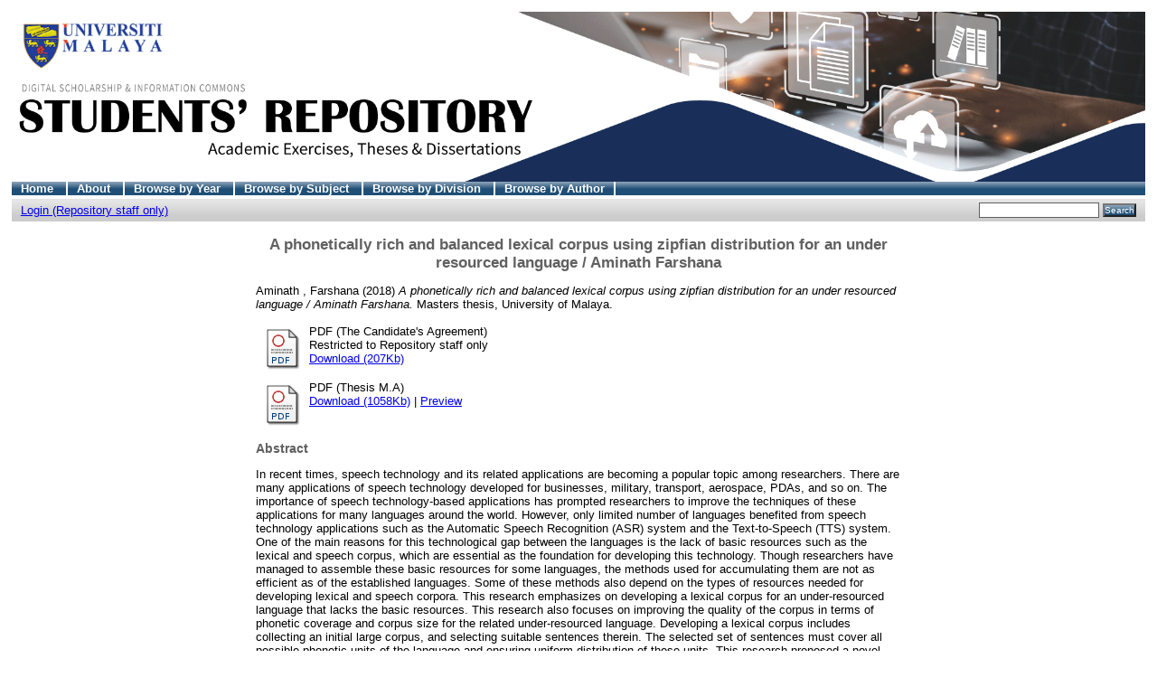

--- FILE ---
content_type: text/html; charset=UTF-8
request_url: http://studentsrepo.um.edu.my/11964/
body_size: 27375
content:
<!DOCTYPE html PUBLIC "-//W3C//DTD XHTML 1.0 Transitional//EN"
"http://www.w3.org/TR/xhtml1/DTD/xhtml1-transitional.dtd">
<html xmlns="http://www.w3.org/1999/xhtml">
<head>
<title>UM Students' Repository
</title>
<script type="text/javascript" src="/javascript/not_logged_in.js"><!-- padder --></script>
	<style type="text/css">@import url(/style/not_logged_in.css);</style>
<script type="text/javascript" src="/javascript/auto.js">
<!-- padder -->
</script>
<style type="text/css" media="screen">@import url(/style/auto.css);
</style>
<style type="text/css" media="print">@import url(/style/print.css);
</style>
<link rel="icon" href="/favicon.ico" type="image/x-icon" />
<link rel="shortcut icon" href="/favicon.ico" type="image/x-icon" />
<link rel="Top" href="http://studentsrepo.um.edu.my/" />
<link rel="Search" href="/cgi/search" />
<meta name="eprints.creators_name" content="Aminath , Farshana" />
<meta name="eprints.type" content="thesis" />
<meta name="eprints.datestamp" content="2021-01-30 19:51:29" />
<meta name="eprints.lastmod" content="2021-01-30 19:51:29" />
<meta name="eprints.metadata_visibility" content="show" />
<meta name="eprints.title" content="A phonetically rich and balanced lexical corpus using zipfian distribution for an under resourced language / Aminath Farshana" />
<meta name="eprints.ispublished" content="unpub" />
<meta name="eprints.subjects" content="QA76" />
<meta name="eprints.subjects" content="TA" />
<meta name="eprints.full_text_status" content="restricted" />
<meta name="eprints.keywords" content="Lexical corpus; Text-to-Speech (TTS) system; Automatic Speech Recognition (ASR) system; Zipfian distribution; Phonetic" />
<meta name="eprints.note" content="Dissertation (M.A.) – Faculty of Computer Science &amp; Information Technology, University of Malaya, 2018." />
<meta name="eprints.abstract" content="In recent times, speech technology and its related applications are becoming a popular topic among researchers. There are many applications of speech technology developed for businesses, military, transport, aerospace, PDAs, and so on. The importance of speech technology-based applications has prompted researchers to improve the techniques of these applications for many languages around the world. However, only limited number of languages benefited from speech technology applications such as the Automatic Speech Recognition (ASR) system and the Text-to-Speech (TTS) system. One of the main reasons for this technological gap between the languages is the lack of basic resources such as the lexical and speech corpus, which are essential as the foundation for developing this technology. Though researchers have managed to assemble these basic resources for some languages, the methods used for accumulating them are not as efficient as of the established languages. Some of these methods also depend on the types of resources needed for developing lexical and speech corpora. This research emphasizes on developing a lexical corpus for an under-resourced language that lacks the basic resources. This research also focuses on improving the quality of the corpus in terms of phonetic coverage and corpus size for the related under-resourced language. Developing a lexical corpus includes collecting an initial large corpus, and selecting suitable sentences therein. The selected set of sentences must cover all possible phonetic units of the language and ensuring uniform distribution of those units. This research proposed a novel method the development of a lexical corpus for Dhivehi, a language that lacks in key resources for developing speech technology-based applications. This research proposed the use of Zipfian distribution for selecting sentences from the initial large corpus. From 109,208 sentences collected from web sources, 360 sentences were selected to ensure a phonetically rich and balanced lexical corpus. The performance of the developed corpus is evaluated in terms of phonetic coverage and size of the corpus. Phonetic coverage is measured by finding the sum of the sequence of phonemes in the corpus. The size of the corpus is evaluated using the cosine similarity, which measures the frequency distribution of the phonemes occurring in the developed final corpus and comparing them with the large initial corpus. The closer the similarity between final and large corpus, the better is the phonetic coverage. High similarity between the two corpora indicates that the developed corpus using the proposed method can perform as efficient as the initial large corpus. Statistical phonetic unit distribution similarity of selected sentences was 0.988 as compared to phonemes distribution of the large corpus. Since the similarity of the two distributions is close, it means that the optimized corpus can perform as efficient as the larger corpus. The performance of the proposed method was also evaluated by comparing the results with an existing benchmark method (greedy algorithm). The results show that the sentences selected using proposed method cover all the phonetic units and is 14 times smaller than the corpus developed using the benchmark method.
" />
<meta name="eprints.date" content="2018-04" />
<meta name="eprints.date_type" content="completed" />
<meta name="eprints.pages" content="106" />
<meta name="eprints.institution" content="University of Malaya" />
<meta name="eprints.department" content="Faculty of Computer Science &amp; Information Technology" />
<meta name="eprints.thesis_type" content="masters" />
<meta name="eprints.citation" content="Aminath , Farshana (2018) A phonetically rich and balanced lexical corpus using zipfian distribution for an under resourced language / Aminath Farshana. Masters thesis, University of Malaya." />
<meta name="eprints.document_url" content="http://studentsrepo.um.edu.my/11964/1/Aminath.pdf" />
<meta name="eprints.document_url" content="http://studentsrepo.um.edu.my/11964/2/Aminath.pdf" />
<link rel="schema.DC" href="http://purl.org/DC/elements/1.0/" />
<meta name="DC.title" content="A phonetically rich and balanced lexical corpus using zipfian distribution for an under resourced language / Aminath Farshana" />
<meta name="DC.creator" content="Aminath , Farshana" />
<meta name="DC.subject" content="QA76 Computer software" />
<meta name="DC.subject" content="TA Engineering (General). Civil engineering (General)" />
<meta name="DC.description" content="In recent times, speech technology and its related applications are becoming a popular topic among researchers. There are many applications of speech technology developed for businesses, military, transport, aerospace, PDAs, and so on. The importance of speech technology-based applications has prompted researchers to improve the techniques of these applications for many languages around the world. However, only limited number of languages benefited from speech technology applications such as the Automatic Speech Recognition (ASR) system and the Text-to-Speech (TTS) system. One of the main reasons for this technological gap between the languages is the lack of basic resources such as the lexical and speech corpus, which are essential as the foundation for developing this technology. Though researchers have managed to assemble these basic resources for some languages, the methods used for accumulating them are not as efficient as of the established languages. Some of these methods also depend on the types of resources needed for developing lexical and speech corpora. This research emphasizes on developing a lexical corpus for an under-resourced language that lacks the basic resources. This research also focuses on improving the quality of the corpus in terms of phonetic coverage and corpus size for the related under-resourced language. Developing a lexical corpus includes collecting an initial large corpus, and selecting suitable sentences therein. The selected set of sentences must cover all possible phonetic units of the language and ensuring uniform distribution of those units. This research proposed a novel method the development of a lexical corpus for Dhivehi, a language that lacks in key resources for developing speech technology-based applications. This research proposed the use of Zipfian distribution for selecting sentences from the initial large corpus. From 109,208 sentences collected from web sources, 360 sentences were selected to ensure a phonetically rich and balanced lexical corpus. The performance of the developed corpus is evaluated in terms of phonetic coverage and size of the corpus. Phonetic coverage is measured by finding the sum of the sequence of phonemes in the corpus. The size of the corpus is evaluated using the cosine similarity, which measures the frequency distribution of the phonemes occurring in the developed final corpus and comparing them with the large initial corpus. The closer the similarity between final and large corpus, the better is the phonetic coverage. High similarity between the two corpora indicates that the developed corpus using the proposed method can perform as efficient as the initial large corpus. Statistical phonetic unit distribution similarity of selected sentences was 0.988 as compared to phonemes distribution of the large corpus. Since the similarity of the two distributions is close, it means that the optimized corpus can perform as efficient as the larger corpus. The performance of the proposed method was also evaluated by comparing the results with an existing benchmark method (greedy algorithm). The results show that the sentences selected using proposed method cover all the phonetic units and is 14 times smaller than the corpus developed using the benchmark method.
" />
<meta name="DC.date" content="2018-04" />
<meta name="DC.type" content="Thesis" />
<meta name="DC.type" content="NonPeerReviewed" />
<meta name="DC.format" content="application/pdf" />
<meta name="DC.identifier" content="http://studentsrepo.um.edu.my/11964/1/Aminath.pdf" />
<meta name="DC.format" content="application/pdf" />
<meta name="DC.identifier" content="http://studentsrepo.um.edu.my/11964/2/Aminath.pdf" />
<meta name="DC.identifier" content="Aminath , Farshana (2018) A phonetically rich and balanced lexical corpus using zipfian distribution for an under resourced language / Aminath Farshana. Masters thesis, University of Malaya." />
<meta name="DC.relation" content="http://studentsrepo.um.edu.my/11964/" />
<link rel="alternate" href="http://studentsrepo.um.edu.my/cgi/export/eprint/11964/HTML/umrepo-eprint-11964.html" type="text/html; charset=utf-8" title="HTML Citation" />
<link rel="alternate" href="http://studentsrepo.um.edu.my/cgi/export/eprint/11964/Text/umrepo-eprint-11964.txt" type="text/plain; charset=utf-8" title="ASCII Citation" />
<link rel="alternate" href="http://studentsrepo.um.edu.my/cgi/export/eprint/11964/ContextObject/umrepo-eprint-11964.xml" type="text/xml; charset=utf-8" title="OpenURL ContextObject" />
<link rel="alternate" href="http://studentsrepo.um.edu.my/cgi/export/eprint/11964/RDFXML/umrepo-eprint-11964.rdf" type="application/rdf+xml" title="RDF+XML" />
<link rel="alternate" href="http://studentsrepo.um.edu.my/cgi/export/eprint/11964/EndNote/umrepo-eprint-11964.enw" type="text/plain; charset=utf-8" title="EndNote" />
<link rel="alternate" href="http://studentsrepo.um.edu.my/cgi/export/eprint/11964/BibTeX/umrepo-eprint-11964.bib" type="text/plain" title="BibTeX" />
<link rel="alternate" href="http://studentsrepo.um.edu.my/cgi/export/eprint/11964/MODS/umrepo-eprint-11964.xml" type="text/xml; charset=utf-8" title="MODS" />
<link rel="alternate" href="http://studentsrepo.um.edu.my/cgi/export/eprint/11964/COinS/umrepo-eprint-11964.txt" type="text/plain; charset=utf-8" title="OpenURL ContextObject in Span" />
<link rel="alternate" href="http://studentsrepo.um.edu.my/cgi/export/eprint/11964/RDFNT/umrepo-eprint-11964.nt" type="text/plain" title="RDF+N-Triples" />
<link rel="alternate" href="http://studentsrepo.um.edu.my/cgi/export/eprint/11964/DIDL/umrepo-eprint-11964.xml" type="text/xml; charset=utf-8" title="DIDL" />
<link rel="alternate" href="http://studentsrepo.um.edu.my/cgi/export/eprint/11964/XML/umrepo-eprint-11964.xml" type="text/xml; charset=utf-8" title="EP3 XML" />
<link rel="alternate" href="http://studentsrepo.um.edu.my/cgi/export/eprint/11964/JSON/umrepo-eprint-11964.js" type="text/javascript; charset=utf-8" title="JSON" />
<link rel="alternate" href="http://studentsrepo.um.edu.my/cgi/export/eprint/11964/DC/umrepo-eprint-11964.txt" type="text/plain; charset=utf-8" title="Dublin Core" />
<link rel="alternate" href="http://studentsrepo.um.edu.my/cgi/export/eprint/11964/RIS/umrepo-eprint-11964.ris" type="text/plain" title="Reference Manager" />
<link rel="alternate" href="http://studentsrepo.um.edu.my/cgi/export/eprint/11964/RDFN3/umrepo-eprint-11964.n3" type="text/n3" title="RDF+N3" />
<link rel="alternate" href="http://studentsrepo.um.edu.my/cgi/export/eprint/11964/EAP/umrepo-eprint-11964.xml" type="text/xml; charset=utf-8" title="Eprints Application Profile" />
<link rel="alternate" href="http://studentsrepo.um.edu.my/cgi/export/eprint/11964/REM_Atom/umrepo-eprint-11964.xml" type="application/atom+xml; charset=utf-8" title="OAI-ORE Resource Map (Atom Format)" />
<link rel="alternate" href="http://studentsrepo.um.edu.my/cgi/export/eprint/11964/Simple/umrepo-eprint-11964.txt" type="text/plain; charset=utf-8" title="Simple Metadata" />
<link rel="alternate" href="http://studentsrepo.um.edu.my/cgi/export/eprint/11964/Refer/umrepo-eprint-11964.refer" type="text/plain" title="Refer" />
<link rel="alternate" href="http://studentsrepo.um.edu.my/cgi/export/eprint/11964/METS/umrepo-eprint-11964.xml" type="text/xml; charset=utf-8" title="METS" />
<link rel="alternate" href="http://studentsrepo.um.edu.my/cgi/export/eprint/11964/REM_RDF/umrepo-eprint-11964.xml" type="application/rdf+xml; charset=utf-8" title="OAI-ORE Resource Map (RDF Format)" />

<style type="text/css" media="screen">@import url(/style/nojs.css);
</style>
<script type="text/javascript" src="/javascript/jscss.js">
<!-- padder -->
</script>
</head>

<script src="https://www.googletagmanager.com/gtag/js?id=G-3N4BHK8P69">// <!-- No script --></script>
<script>
  window.dataLayer = window.dataLayer || [];
    function gtag(){dataLayer.push(arguments);}
      gtag('js', new Date());

  gtag('config', 'G-3N4BHK8P69');
  </script>
<body bgcolor="#ffffff" text="#000000">

<div class="ep_tm_header ep_noprint">
   <div class="ep_tm_logo">
<a href="http://studentsrepo.um.edu.my/">
<img alt="Logo" src="/images/student-repository-new.gif" />
</a>
</div>
<ul class="ep_tm_menu">
<li>
<a href="http://studentsrepo.um.edu.my/">Home
</a>
</li>
<li>
<a href="/information.html">About
</a>
</li>
<li>
<a href="/view/year/">Browse by Year
</a>
</li>
<li>
<a href="/view/subjects/">Browse by Subject
</a>
</li>
<li>
<a href="/view/divisions/">Browse by Division
</a>
</li>
<li>
<a href="/view/creators/">Browse by Author
</a>
</li>
</ul>
<table class="ep_tm_searchbar" border="0" cellpadding="0" cellspacing="0" width="100%">
<tr>
<td align="left">
<ul class="ep_tm_key_tools"><li><a href="http://studentsrepo.um.edu.my/cgi/users/home">Login (Repository staff only)</a></li></ul>
</td>
<td align="right" style="white-space: nowrap">

<form method="get" accept-charset="utf-8" action="/cgi/search" style="display:inline">
<input class="ep_tm_searchbarbox" size="20" type="text" name="q" />
<input class="ep_tm_searchbarbutton" value="Search" type="submit" name="_action_search" />
<input type="hidden" name="_action_search" value="Search" />
<input type="hidden" name="_order" value="bytitle" />
<input type="hidden" name="basic_srchtype" value="ALL" />
<input type="hidden" name="_satisfyall" value="ALL" />
</form>
</td>
</tr>
</table>
</div>
<div align="center">

<table width="720" class="ep_tm_main">
<tr>
<td align="left">
<h1 class="ep_tm_pagetitle">
A phonetically rich and balanced lexical corpus using zipfian distribution for an under resourced language / Aminath Farshana
</h1>
<div class="ep_summary_content"><div class="ep_summary_content_left"></div><div class="ep_summary_content_right"></div><div class="ep_summary_content_top"></div><div class="ep_summary_content_main"><!--
  <p style="margin-bottom: 1em">
    <epc:print expr="$item.citation('default')" />
  </p>

  <epc:if test="$flags{has_multiple_versions}">
    <div style="margin-bottom: 1em">
      <epc:print expr="$multi_info" />
    </div>
  </epc:if>

  <epc:set name='docs' expr='$item.documents()'>

    <epc:if test="length($docs) = 0">
      <epc:phrase ref="page:nofulltext" />
      <epc:if test="$item.contact_email().is_set() and eprint_status = 'archive'">
        (<a href="{$config{http_cgiurl}}/request_doc?eprintid={eprintid}"><epc:phrase ref="request:button" /></a>)
      </epc:if>
    </epc:if>
  
    <epc:if test="length($docs) gt 0">
      <epc:phrase ref="page:fulltext" />
      <table>
        <epc:foreach expr="$docs" iterator="doc">
          <tr>
            <td valign="top" align="right"><epc:print expr="$doc.icon('HoverPreview','noNewWindow')}" /></td>
            <td valign="top">
              <epc:print expr="$doc.citation('default')" /><br />
              <a href="{$doc.url()}">Download (<epc:print expr="$doc.doc_size().human_filesize()" />)</a>
              <epc:if test="$doc.is_public() and $doc.thumbnail_url('preview').is_set()">| <epc:print expr="$doc.preview_link($doc.citation_link('default'),'docs')" /></epc:if>
              <epc:if test="!$doc.is_public() and $item.contact_email().is_set() and eprint_status = 'archive'">
                | <a href="{$config{http_cgiurl}}/request_doc?docid={$doc{docid}"><epc:phrase ref="request:button" /></a>
              </epc:if>
  
              <ul>
              <epc:foreach expr="$doc.related_objects('http://eprints.org/relation/hasVersion')" iterator="rel">
                <epc:if test="$rel{relation_type}!='http://eprints.org/relation/isVolatileVersionOf'">
                  <li><epc:print expr="$rel.citation_link('default')" /></li>
                </epc:if>
              </epc:foreach>
              </ul>
            </td>
          </tr>
        </epc:foreach>
      </table>
    </epc:if>

  </epc:set>

  <epc:if test="official_url">
    <div style="margin-bottom: 1em">
      <epc:phrase ref="eprint_fieldname_official_url"/>: <epc:print expr="official_url" />
    </div>
  </epc:if>

  --><p style="margin-bottom: 1em"><span class="person_name">Aminath , Farshana</span> (2018) <em>A phonetically rich and balanced lexical corpus using zipfian distribution for an under resourced language / Aminath Farshana.</em> Masters thesis, University of Malaya.</p> <table><tr><td valign="top" align="right"><a href="http://studentsrepo.um.edu.my/11964/1/Aminath.pdf"><img class="ep_doc_icon" alt="[img]" src="http://studentsrepo.um.edu.my/style/images/fileicons/application_pdf.png" border="0" /></a></td> <td valign="top"><!-- document citation --><span class="ep_document_citation">PDF (The Candidate's Agreement) <br />Restricted to Repository staff only</span> <br /> <a href="http://studentsrepo.um.edu.my/11964/1/Aminath.pdf">Download (207Kb)</a><!--    <epc:if test="!$doc.is_public() and $item.contact_email().is_set() and eprint_status = 'archive'">
                | <a href="{$config{http_cgiurl}}/request_doc?docid={$doc{docid}"><epc:phrase ref="request:button" /></a>
              </epc:if>  --> <ul></ul></td></tr> <tr><td valign="top" align="right"><a onmouseover="EPJS_ShowPreview( event, 'doc_preview_148116' );" href="http://studentsrepo.um.edu.my/11964/2/Aminath.pdf" onmouseout="EPJS_HidePreview( event, 'doc_preview_148116' );"><img class="ep_doc_icon" alt="[img]" src="http://studentsrepo.um.edu.my/style/images/fileicons/application_pdf.png" border="0" /></a><div id="doc_preview_148116" class="ep_preview"><table><tr><td><img class="ep_preview_image" alt="" src="http://studentsrepo.um.edu.my/11964/2.haspreviewThumbnailVersion/Aminath.pdf" border="0" /><div class="ep_preview_title">Preview</div></td></tr></table></div></td> <td valign="top"><!-- document citation --><span class="ep_document_citation">PDF (Thesis M.A)</span> <br /> <a href="http://studentsrepo.um.edu.my/11964/2/Aminath.pdf">Download (1058Kb)</a> | <a href="http://studentsrepo.um.edu.my/11964/2.haspreviewThumbnailVersion/Aminath.pdf" rel="lightbox[docs]" title="&lt;!-- document citation --&gt;&lt;span class=&quot;ep_document_citation&quot; xmlns=&quot;http://www.w3.org/1999/xhtml&quot; xmlns:cite=&quot;http://eprints.org/ep3/citation&quot; xmlns:epc=&quot;http://eprints.org/ep3/control&quot;&gt;&lt;a href=&quot;http://studentsrepo.um.edu.my/11964/2/Aminath.pdf&quot;&gt;PDF (Thesis M.A)&lt;/a&gt;&lt;/span&gt;">Preview</a><!--    <epc:if test="!$doc.is_public() and $item.contact_email().is_set() and eprint_status = 'archive'">
                | <a href="{$config{http_cgiurl}}/request_doc?docid={$doc{docid}"><epc:phrase ref="request:button" /></a>
              </epc:if>  --> <ul></ul></td></tr></table> <h2>Abstract</h2> <p style="text-align: left; margin: 1em auto 0em auto">In recent times, speech technology and its related applications are becoming a popular topic among researchers. There are many applications of speech technology developed for businesses, military, transport, aerospace, PDAs, and so on. The importance of speech technology-based applications has prompted researchers to improve the techniques of these applications for many languages around the world. However, only limited number of languages benefited from speech technology applications such as the Automatic Speech Recognition (ASR) system and the Text-to-Speech (TTS) system. One of the main reasons for this technological gap between the languages is the lack of basic resources such as the lexical and speech corpus, which are essential as the foundation for developing this technology. Though researchers have managed to assemble these basic resources for some languages, the methods used for accumulating them are not as efficient as of the established languages. Some of these methods also depend on the types of resources needed for developing lexical and speech corpora. This research emphasizes on developing a lexical corpus for an under-resourced language that lacks the basic resources. This research also focuses on improving the quality of the corpus in terms of phonetic coverage and corpus size for the related under-resourced language. Developing a lexical corpus includes collecting an initial large corpus, and selecting suitable sentences therein. The selected set of sentences must cover all possible phonetic units of the language and ensuring uniform distribution of those units. This research proposed a novel method the development of a lexical corpus for Dhivehi, a language that lacks in key resources for developing speech technology-based applications. This research proposed the use of Zipfian distribution for selecting sentences from the initial large corpus. From 109,208 sentences collected from web sources, 360 sentences were selected to ensure a phonetically rich and balanced lexical corpus. The performance of the developed corpus is evaluated in terms of phonetic coverage and size of the corpus. Phonetic coverage is measured by finding the sum of the sequence of phonemes in the corpus. The size of the corpus is evaluated using the cosine similarity, which measures the frequency distribution of the phonemes occurring in the developed final corpus and comparing them with the large initial corpus. The closer the similarity between final and large corpus, the better is the phonetic coverage. High similarity between the two corpora indicates that the developed corpus using the proposed method can perform as efficient as the initial large corpus. Statistical phonetic unit distribution similarity of selected sentences was 0.988 as compared to phonemes distribution of the large corpus. Since the similarity of the two distributions is close, it means that the optimized corpus can perform as efficient as the larger corpus. The performance of the proposed method was also evaluated by comparing the results with an existing benchmark method (greedy algorithm). The results show that the sentences selected using proposed method cover all the phonetic units and is 14 times smaller than the corpus developed using the benchmark method.</p> <table style="margin-bottom: 1em; margin-top: 1em;" cellpadding="3"><tr><th align="right">Item Type:</th> <td>Thesis (Masters)</td></tr> <tr><th align="right">Additional Information:</th> <td valign="top">Dissertation (M.A.) – Faculty of Computer Science &amp; Information Technology, University of Malaya, 2018.</td></tr> <tr><th align="right">Uncontrolled Keywords:</th> <td valign="top">Lexical corpus; Text-to-Speech (TTS) system; Automatic Speech Recognition (ASR) system; Zipfian distribution; Phonetic</td></tr> <tr><th align="right">Subjects:</th> <td valign="top"><a href="http://studentsrepo.um.edu.my/view/subjects/QA76.html">Q Science &gt; QA Mathematics &gt; QA76 Computer software</a><br /><a href="http://studentsrepo.um.edu.my/view/subjects/TA.html">T Technology &gt; TA Engineering (General). Civil engineering (General)</a></td></tr> <tr><th align="right">Divisions:</th> <td valign="top"><a href="http://studentsrepo.um.edu.my/view/divisions/fsktm/">Faculty of Computer Science &amp; Information Technology</a></td></tr> <tr><th align="right">Depositing User:</th> <td valign="top"><a href="http://studentsrepo.um.edu.my/cgi/users/home?screen=User::View&amp;userid=240"><span class="ep_name_citation"><span class="person_name">Mr Mohd Safri Tahir</span></span></a></td></tr> <tr><th align="right">Date Deposited:</th> <td valign="top">31 Jan 2021 03:51</td></tr> <tr><th align="right">Last Modified:</th> <td valign="top">31 Jan 2021 03:51</td></tr> <tr><th align="right">URI:</th> <td valign="top"><a href="http://studentsrepo.um.edu.my/id/eprint/11964">http://studentsrepo.um.edu.my/id/eprint/11964</a></td></tr></table> <h3>Actions (For repository staff only : Login required)</h3> <table class="ep_summary_page_actions"><tr><td><form method="get" accept-charset="utf-8" action="/cgi/users/home"><input name="screen" id="screen" value="EPrint::View" type="hidden" /><input name="eprintid" id="eprintid" value="11964" type="hidden" /><input type="image" class="ep_form_action_icon" name="_action_null" src="/style/images/action_view.png" title="View Item" alt="View Item" value="View Item" /></form></td> <td>View Item</td></tr></table></div><div class="ep_summary_content_bottom"></div><div class="ep_summary_content_after"></div></div>
</td>
</tr>
</table>
</div>
<div class="ep_tm_footer ep_noprint">
<hr noshade="noshade" class="ep_ruler" />
<hr class="ep_tm_last" />
<div style="float: right; margin-left: 1em">
<a href="http://eprints.org/software/">
<img alt="EPrints Logo" src="/images/eprintslogo.gif" border="0" />
</a>
</div>
<div style="font-size: 80%;">
<div>UM Student's Repository is powered by
<em>
<a href="http://eprints.org/software/">EPrints 3
</a>
</em> which is developed by the
<a href="http://www.ecs.soton.ac.uk/">School of Electronics and Computer Science
</a> at the University of Southampton.
<a href="/eprints/">More information and software credits
</a>.
</div>
</div>
</div>
</body>
</html>